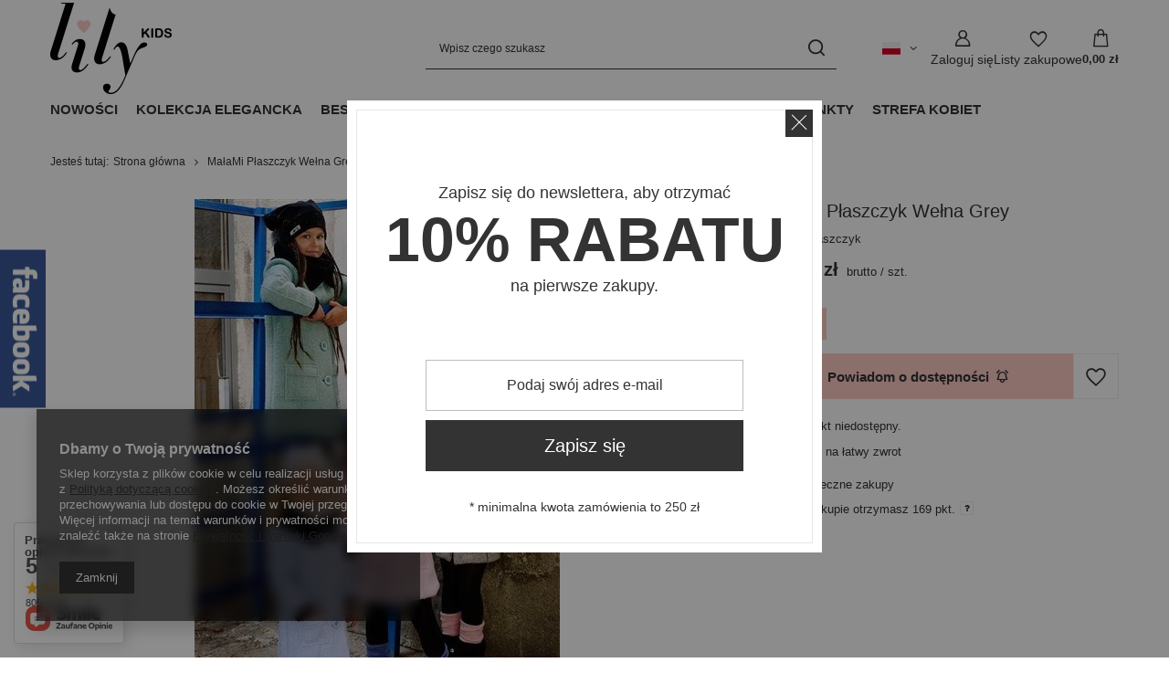

--- FILE ---
content_type: text/html; charset=utf-8
request_url: https://e-lily.pl/ajax/projector.php?action=get&product=133&size=27&get=sizeprices,sizeavailability,sizedelivery
body_size: 308
content:
{"sizeprices":{"value":"169.00","price_formatted":"169,00 z\u0142","price_net":"137.40","price_net_formatted":"137,40 z\u0142","points_recive":"169","vat":"23","worth":"169.00","worth_net":"137.40","worth_formatted":"169,00 z\u0142","worth_net_formatted":"137,40 z\u0142","basket_enable":"y","special_offer":"false","rebate_code_active":"n","priceformula_error":"false"},"sizeavailability":{"visible":"y","status_description":"Produkt niedost\u0119pny","status_gfx":"\/data\/lang\/pol\/available_graph\/graph_1_5.png","status":"disable","minimum_stock_of_product":"2","delay_time":{"days":"0","hours":"0","minutes":"0","time":"2026-01-05 23:08:11","week_day":"1","week_amount":"0","unknown_delivery_time":"false"}},"sizedelivery":{"undefined":"false","shipping":"17.90","shipping_formatted":"17,90 z\u0142","limitfree":"0.00","limitfree_formatted":"0,00 z\u0142","shipping_change":"17.90","shipping_change_formatted":"17,90 z\u0142","change_type":"up"}}

--- FILE ---
content_type: text/css
request_url: https://e-lily.pl/data/designs/63d7c397bfc268.25016129_17/gfx/pol/custom.css.gzip?r=1765767881
body_size: -6
content:
.projector_stocks__icon{
    display: none!important;
}
.projector_stocks__info{
    display: none!important;
}

.nav-link[title="PROMOCJA"]{color: red}

--- FILE ---
content_type: text/css
request_url: https://e-lily.pl/data/include/cms/toplayer/toplayer_newsletter.css
body_size: 2214
content:
#toplayer_newsletter {
	width: 520px;
	background: #fff;
	padding: 10px;
	font-family: 'Roboto', Arial, sans-serif;
	font-size: 12px;
}	

#toplayer_newsletter #toplayer_newsletter_sub {
	border: 1px solid #e6e6e6;
	text-align: center;
}

#toplayer_newsletter strong.toplayer_newsletter_head {
	display: block;
	font-size: 5.66em;
	line-height: 1.2;
	margin-bottom: 70px;
	margin-top: 80px;
	text-transform: uppercase;
}

#toplayer_newsletter strong.toplayer_newsletter_head small {
	display: block;
	font-size: 0.26em;
	font-weight: normal;
	text-transform: none;
}

#toplayer_newsletter #toplayer_newsletter_form input {
	border: 1px solid #bdbdbd;
	box-shadow: none;
	color: #333333;
	display: inline-block;
	height: 56px;
	line-height: 56px;
	margin-bottom: 10px;
	padding: 0;
	text-align: center;
	width: 70%;
	font-size: 1.33em;
}

#toplayer_newsletter #toplayer_newsletter_form a {
	background: none repeat scroll 0 0 #333333;
	color: #ffffff;
	display: inline-block;
	font-size: 1.66em;
	height: 56px;
	line-height: 56px;
	text-decoration: none;
	width: 70%;
}

#toplayer_newsletter #toplayer_newsletter_form a:hover {
	background: #000000;
}

#toplayer_newsletter small.toplayer_newsletter_note {
	display: inline-block;
	font-size: 1.16em;
	margin: 30px 0;
}

#toplayer_newsletter a.toplayer_newsletter_close {
	background: none repeat scroll 0 0 #333333;
	display: block;
	height: 30px;
	line-height: 38px;
	position: absolute;
	right: 10px;
	text-align: center;
	top: 10px;
	width: 30px;
}

#toplayer_newsletter a.toplayer_newsletter_close:hover {
	background: #000000;
}

@media only screen and (max-width: 757px){
	#toplayer_newsletter {
		width: 100%;
	}

	#toplayer_newsletter strong.toplayer_newsletter_head {
		font-size: 4.33em;
		margin-bottom: 40px;
		margin-top: 50px;
	}

	#toplayer_newsletter strong.toplayer_newsletter_head small {
		font-size: 0.3em;
	}

	#toplayer_newsletter #toplayer_newsletter_form input, #toplayer_newsletter #toplayer_newsletter_form a {
		width: 85%;
	}

	.mobile_toplayer {
	    border: 0 none !important;
		height: auto !important;
		left: 0 !important;
		margin: 0 !important;
		position: absolute !important;
		right: 0 !important;
		top: 0 !important;
		width: auto !important;
	}
}

--- FILE ---
content_type: application/javascript
request_url: https://dc.cux.io/analyzer.js
body_size: 3638
content:
(()=>{"use strict";var t={app:{origin:"https://app.cux.io"},dc:{origin:"https://dc.cux.io"},debug:!1,protocol:4,connection:{endpoint:"wss://{slug}.track.cux.io",timeout:4500},sampling:{snapshot:{size:150,interval:2e3},move:15},patterns:{rageClick:{number:4,time:1500},rageKeyPress:{number:12,time:1500},refreshing:{number:3,time:5e3},chaoticMovement:{number:10,time:2e3,distance:.6},deadClick:{time:2e3,unloadTimout:500,number:3},chaoticScrolling:{time:1e4,number:4,distance:.25},bounceBack:{time:4e3}},ttl:{visit:600}},e=t.connection,n=t.ttl,o=t.protocol;const i=t;function r(){if(i.debug){var t=window._cux._ts||0;[(new Date).getTime()-t].concat(Array.prototype.slice.call(arguments))}}var c=function(){return arguments.length>0&&void 0!==arguments[0]&&arguments[0]?window.top._cux:window._cux};function a(t){return a="function"==typeof Symbol&&"symbol"==typeof Symbol.iterator?function(t){return typeof t}:function(t){return t&&"function"==typeof Symbol&&t.constructor===Symbol&&t!==Symbol.prototype?"symbol":typeof t},a(t)}const u=new(function(){function t(){if(function(t,e){if(!(t instanceof e))throw new TypeError("Cannot call a class as a function")}(this,t),!window.__nativeWindow){var e=document.createElement("iframe");e.style.display="none",e.sandbox="allow-same-origin",document.body&&(document.body.appendChild(e),window.__nativeWindow=e.contentWindow,e.remove())}}var e,n;return e=t,(n=[{key:"get",value:function(){return window.__nativeWindow}}])&&function(t,e){for(var n=0;n<e.length;n++){var o=e[n];o.enumerable=o.enumerable||!1,o.configurable=!0,"value"in o&&(o.writable=!0),Object.defineProperty(t,(i=function(t,e){if("object"!==a(t)||null===t)return t;var n=t[Symbol.toPrimitive];if(void 0!==n){var o=n.call(t,"string");if("object"!==a(o))return o;throw new TypeError("@@toPrimitive must return a primitive value.")}return String(t)}(o.key),"symbol"===a(i)?i:String(i)),o)}var i}(e.prototype,n),Object.defineProperty(e,"prototype",{writable:!1}),t}());function s(t){return s="function"==typeof Symbol&&"symbol"==typeof Symbol.iterator?function(t){return typeof t}:function(t){return t&&"function"==typeof Symbol&&t.constructor===Symbol&&t!==Symbol.prototype?"symbol":typeof t},s(t)}const l=new(function(){function t(){!function(t,e){if(!(t instanceof e))throw new TypeError("Cannot call a class as a function")}(this,t),this.nativeEngine=this.getNativeEngine()}var e,n;return e=t,(n=[{key:"getNativeEngine",value:function(){return u.get().JSON}},{key:"serialize",value:function(t){return"function"==typeof JSON.stringify?JSON.stringify(t):"function"==typeof JSON.encode?JSON.encode(t):"function"==typeof this.nativeEngine.stringify?this.nativeEngine.stringify(t):void 0}},{key:"unserialize",value:function(t){if(t)return"function"==typeof JSON.parse?JSON.parse(t):"function"==typeof JSON.decode?JSON.decode(t):"function"==typeof this.nativeEngine.parse?this.nativeEngine.parse(t):void 0}}])&&function(t,e){for(var n=0;n<e.length;n++){var o=e[n];o.enumerable=o.enumerable||!1,o.configurable=!0,"value"in o&&(o.writable=!0),Object.defineProperty(t,(i=function(t,e){if("object"!==s(t)||null===t)return t;var n=t[Symbol.toPrimitive];if(void 0!==n){var o=n.call(t,"string");if("object"!==s(o))return o;throw new TypeError("@@toPrimitive must return a primitive value.")}return String(t)}(o.key),"symbol"===s(i)?i:String(i)),o)}var i}(e.prototype,n),Object.defineProperty(e,"prototype",{writable:!1}),t}());function f(t){return f="function"==typeof Symbol&&"symbol"==typeof Symbol.iterator?function(t){return typeof t}:function(t){return t&&"function"==typeof Symbol&&t.constructor===Symbol&&t!==Symbol.prototype?"symbol":typeof t},f(t)}const y=function(){function t(e){var n=arguments.length>1&&void 0!==arguments[1]?arguments[1]:{};!function(t,e){if(!(t instanceof e))throw new TypeError("Cannot call a class as a function")}(this,t),this.url=e,this.options=n,this.generateNativeNamespace(),this.connect()}var e,n;return e=t,n=[{key:"generateNativeNamespace",value:function(){window.dispatchEventNative=u.get().dispatchEvent}},{key:"connect",value:function(){var t=this;this.socket=new WebSocket(this.url),this.reconnection=0,setTimeout((function(){t.socket.readyState!==t.socket.OPEN&&(t.timeout=!0)}),this.options.connectionTimeout),this.socket.onmessage=this.onMessage.bind(this),this.socket.onopen=this.onOpen.bind(this),this.socket.onclose=this.onClose.bind(this),this.socket.onerror=this.onError.bind(this)}},{key:"on",value:function(t,e){window.addEventListener(t,(function(t){e(t.detail)}))}},{key:"emit",value:function(t,e){1===this.socket.readyState&&this.socket.send(l.serialize([t,e]))}},{key:"onMessage",value:function(t){var e=l.unserialize(t.data),n=new CustomEvent(e[0],{detail:e[1]});this.dispatchEvent(n)}},{key:"onOpen",value:function(){var t=new CustomEvent("cux:transport:connect");this.dispatchEvent(t),this.reconnection=0}},{key:"onClose",value:function(){var t=this;this.options.reconnect&&this.reconnection<30&&setTimeout((function(){t.reconnection++,t.connect()}),1e3)}},{key:"onError",value:function(){}},{key:"disconnect",value:function(){return arguments.length>0&&void 0!==arguments[0]&&arguments[0]&&(this.options.reconnect=!1),this.socket.close()}},{key:"dispatchEvent",value:function(t){window.dispatchEventNative?window.dispatchEventNative(t):window.dispatchEvent(t)}}],n&&function(t,e){for(var n=0;n<e.length;n++){var o=e[n];o.enumerable=o.enumerable||!1,o.configurable=!0,"value"in o&&(o.writable=!0),Object.defineProperty(t,(i=function(t,e){if("object"!==f(t)||null===t)return t;var n=t[Symbol.toPrimitive];if(void 0!==n){var o=n.call(t,"string");if("object"!==f(o))return o;throw new TypeError("@@toPrimitive must return a primitive value.")}return String(t)}(o.key),"symbol"===f(i)?i:String(i)),o)}var i}(e.prototype,n),Object.defineProperty(e,"prototype",{writable:!1}),t}();function d(t){return d="function"==typeof Symbol&&"symbol"==typeof Symbol.iterator?function(t){return typeof t}:function(t){return t&&"function"==typeof Symbol&&t.constructor===Symbol&&t!==Symbol.prototype?"symbol":typeof t},d(t)}function v(t){return function(t){if(Array.isArray(t))return p(t)}(t)||function(t){if("undefined"!=typeof Symbol&&null!=t[Symbol.iterator]||null!=t["@@iterator"])return Array.from(t)}(t)||function(t,e){if(t){if("string"==typeof t)return p(t,e);var n=Object.prototype.toString.call(t).slice(8,-1);return"Object"===n&&t.constructor&&(n=t.constructor.name),"Map"===n||"Set"===n?Array.from(t):"Arguments"===n||/^(?:Ui|I)nt(?:8|16|32)(?:Clamped)?Array$/.test(n)?p(t,e):void 0}}(t)||function(){throw new TypeError("Invalid attempt to spread non-iterable instance.\nIn order to be iterable, non-array objects must have a [Symbol.iterator]() method.")}()}function p(t,e){(null==e||e>t.length)&&(e=t.length);for(var n=0,o=new Array(e);n<e;n++)o[n]=t[n];return o}const m=function(){function t(e){var n,o,i;!function(t,e){if(!(t instanceof e))throw new TypeError("Cannot call a class as a function")}(this,t),this.storageType=e,this.crossSubdomain=null!==(n=null===(o=window)||void 0===o||null===(i=o._cuxSettings)||void 0===i?void 0:i.crossSubdomain)&&void 0!==n&&n}var e,n;return e=t,(n=[{key:"get",value:function(t){return"session"===this.storageType?window.sessionStorage.getItem(t):this.getPersistent(t)}},{key:"set",value:function(t,e){"session"===this.storageType?window.sessionStorage.setItem(t,e):this.setPersistent(t,e)}},{key:"remove",value:function(t){"session"===this.storageType?window.sessionStorage.removeItem(t):this.removePersistent(t)}},{key:"getPersistent",value:function(t){return this.crossSubdomain?this.getFromCookie(t):window.localStorage.getItem(t)}},{key:"setPersistent",value:function(t,e){this.crossSubdomain?this.setCookie(t,e):window.localStorage.setItem(t,e)}},{key:"removePersistent",value:function(t){this.crossSubdomain?document.cookie="".concat(t,"=; domain=").concat(this.getRootDomain(),"; expires=Thu, 01 Jan 1970 00:00:00 UTC; path=/;"):window.localStorage.removeItem(t)}},{key:"getFromCookie",value:function(t){var e,n;return null===(e=document.cookie.split(";").find((function(e){return e.trim().startsWith("".concat(t,"="))})))||void 0===e||null===(n=e.split("=")[1])||void 0===n?void 0:n.trim()}},{key:"setCookie",value:function(t,e){document.cookie="".concat(t,"=").concat(e,"; domain=").concat(this.getRootDomain(),"; expires=Fri, 31 Dec 9999 23:59:59 GMT; path=/;")}},{key:"invalidate",value:function(){[].concat(v(Object.keys(window.sessionStorage)),v(Object.keys(window.localStorage))).forEach((function(t){t.includes("_cux")&&(window.sessionStorage.removeItem(t),window.localStorage.removeItem(t))})),document.cookie.split(";").forEach((function(t){var e=t.split("=")[0].trim();e.includes("_cux")&&(document.cookie="".concat(e,"=; expires=Thu, 01 Jan 1970 00:00:00 UTC; path=/;"))}))}},{key:"getRootDomain",value:function(){var t=window.location.hostname.split(".");return t.length>2?".".concat(t.slice(-2).join(".")):".".concat(window.location.hostname)}}])&&function(t,e){for(var n=0;n<e.length;n++){var o=e[n];o.enumerable=o.enumerable||!1,o.configurable=!0,"value"in o&&(o.writable=!0),Object.defineProperty(t,(i=function(t,e){if("object"!==d(t)||null===t)return t;var n=t[Symbol.toPrimitive];if(void 0!==n){var o=n.call(t,"string");if("object"!==d(o))return o;throw new TypeError("@@toPrimitive must return a primitive value.")}return String(t)}(o.key),"symbol"===d(i)?i:String(i)),o)}var i}(e.prototype,n),Object.defineProperty(e,"prototype",{writable:!1}),t}();function w(t){return w="function"==typeof Symbol&&"symbol"==typeof Symbol.iterator?function(t){return typeof t}:function(t){return t&&"function"==typeof Symbol&&t.constructor===Symbol&&t!==Symbol.prototype?"symbol":typeof t},w(t)}var h={};const b=function(){function t(){!function(t,e){if(!(t instanceof e))throw new TypeError("Cannot call a class as a function")}(this,t),this._id=window._cuxSettings.id,this.socket={}}var i,r;return i=t,(r=[{key:"getParams",value:function(){var t={host:window.location.hostname,page:encodeURIComponent(window.location.pathname),path:encodeURIComponent(window.location.pathname+window.location.search),key:this._id,user:this.findOrCreateKey("_cux_u","user"),visit:this.findOrCreateKey("_cux_v","visit",n.visit),session:this.findOrCreateKey("_cux_s","session"),view:this.findOrCreateKey("_cux_pv","session",.5),dcV:o,ts:(new Date).toISOString()},e=encodeURIComponent(document.referrer);return e&&(t.referrer=e),t}},{key:"getSlug",value:function(){return(this.isKeyValid("_cux_v","visit",n.visit)&&this.isKeyValid("_cux_n","negotiation",n.visit)?"o-":"n-")+this._id.replace(/\./g,"-")}},{key:"findOrCreateKey",value:function(t,e,n){var o=new m(e),i=1e3*(n||0),r=o.get(t);return this.isKeyValid(t,e,n)||(r=this.generateKey(),o.set(t,r)),i&&this.updateKeyTtl(t,e),r}},{key:"updateKeyTtl",value:function(t,e){var n=new m(e);n.set("".concat(t,"_ttl"),(new Date).getTime()),h[t]=window.setInterval((function(){n.set("".concat(t,"_ttl"),(new Date).getTime())}),1e4)}},{key:"isKeyValid",value:function(t,e,n){var o=new m(e),i=1e3*(n||0),r=o.get("".concat(t,"_ttl"));return!(!o.get(t)||i&&(!r||i<(new Date).getTime()-r))}},{key:"generateKey",value:function(){var t=(new Date).getTime();return window.performance&&"function"==typeof window.performance.now&&(t+=performance.now()),"xxxxxxxx-xxxx-4xxx-yxxx-xxxxxxxxxxxx".replace(/[xy]/g,(function(e){var n=(t+16*Math.random())%16|0;return t=Math.floor(t/16),("x"===e?n:3&n|8).toString(16)}))}},{key:"connect",value:function(){var t=this,o=this.getSlug(),i=this.getParams(),r=this.isKeyValid("_cux_v","visit",n.visit)&&this.isKeyValid("_cux_n","negotiation",n.visit);if(!this.isKeyValid("_cux_e","visit",n.visit)){var c="".concat(e.endpoint.replace("{slug}",o),"?").concat(Object.keys(i).map((function(t){return"".concat(t,"=").concat(i[t])})).join("&"));return this.socket=new y(c,{reconnect:r,connectionTimeout:e.timeout}),this.socket.on("cux:transport:connect",(function(){t.onConnect()})),this.socket.on("refused",(function(){t.findOrCreateKey("_cux_e","visit",n.visit),t.socket.disabled=!0})),this.socket}this.updateKeyTtl("_cux_e","visit")}},{key:"onConnect",value:function(){this.socket.timeout?this.findOrCreateKey("_cux_e","visit",n.visit):this.findOrCreateKey("_cux_n","negotiation",n.visit)}}])&&function(t,e){for(var n=0;n<e.length;n++){var o=e[n];o.enumerable=o.enumerable||!1,o.configurable=!0,"value"in o&&(o.writable=!0),Object.defineProperty(t,(i=function(t,e){if("object"!==w(t)||null===t)return t;var n=t[Symbol.toPrimitive];if(void 0!==n){var o=n.call(t,"string");if("object"!==w(o))return o;throw new TypeError("@@toPrimitive must return a primitive value.")}return String(t)}(o.key),"symbol"===w(i)?i:String(i)),o)}var i}(i.prototype,r),Object.defineProperty(i,"prototype",{writable:!1}),t}();function g(t){return g="function"==typeof Symbol&&"symbol"==typeof Symbol.iterator?function(t){return typeof t}:function(t){return t&&"function"==typeof Symbol&&t.constructor===Symbol&&t!==Symbol.prototype?"symbol":typeof t},g(t)}const S=new(function(){function t(){!function(t,e){if(!(t instanceof e))throw new TypeError("Cannot call a class as a function")}(this,t),this.allowed=["collector","picker","integrations"]}var e,n;return e=t,(n=[{key:"isAllowed",value:function(t){return this.allowed.includes(t)}},{key:"load",value:function(t){var e=this;return new Promise((function(n,o){if(!e.isAllowed(t))return r("Module ".concat(t," is not allowed")),void o();var c=(window._cuxSettings.origin||i.dc.origin).replace("http://","").replace("https://","").replace(/\/+$/g,""),a=document.createElement("script");a.src="//".concat(c,"/").concat(t,".js?v=20240625"),a.async=!0,a.onload=function(){r("Module ".concat(t," loaded from ").concat(a.src)),n()},a.onerror=function(){r("Module ".concat(t," failed to load")),o()},document.head.appendChild(a)}))}}])&&function(t,e){for(var n=0;n<e.length;n++){var o=e[n];o.enumerable=o.enumerable||!1,o.configurable=!0,"value"in o&&(o.writable=!0),Object.defineProperty(t,(i=function(t,e){if("object"!==g(t)||null===t)return t;var n=t[Symbol.toPrimitive];if(void 0!==n){var o=n.call(t,"string");if("object"!==g(o))return o;throw new TypeError("@@toPrimitive must return a primitive value.")}return String(t)}(o.key),"symbol"===g(i)?i:String(i)),o)}var i}(e.prototype,n),Object.defineProperty(e,"prototype",{writable:!1}),t}());function k(t){return k="function"==typeof Symbol&&"symbol"==typeof Symbol.iterator?function(t){return typeof t}:function(t){return t&&"function"==typeof Symbol&&t.constructor===Symbol&&t!==Symbol.prototype?"symbol":typeof t},k(t)}var x=function(){function t(){!function(t,e){if(!(t instanceof e))throw new TypeError("Cannot call a class as a function")}(this,t),this.instance=!0,this._ts=(new Date).getTime(),this.initialize()}var e,n;return e=t,n=[{key:"initialize",value:function(){var t,e;!function(){try{return window.self!==window.top&&window.top.location.host.indexOf("app.cux")>-1}catch(t){return!0}}()?(t=c(),e=c(!0),t&&t.instance||e&&e.instance?r("cux.io is already initialized"):(r("cux.io initialized successfully with id",window._cuxSettings.id),this.connect())):S.load("picker")}},{key:"connect",value:function(){var t=this,e=(new b).connect();this.socket=e,window._cux_q=window._cux_q||[],this.send=function(t,e){window._cux_q.push([t,e])},e&&e.on("ready",(function(n){t.initialized||e.timeout||e.disabled||(t.initialized=!0,r("has ready connection"),window.addEventListener("cux:collector:ready",(function(o){var i=new(0,o.detail.Collector)({config:n,socket:e});t.send=i.send.bind(i)})),S.load("collector").then((function(){r("collector loaded")})),n.integrations&&n.integrations.length&&(window.addEventListener("cux:integrations:ready",(function(t){new(0,t.detail.Integrations)({config:n})})),S.load("integrations").then((function(){r("integrations loaded")}))))}))}},{key:"disconnect",value:function(){var t=arguments.length>0&&void 0!==arguments[0]&&arguments[0];this.socket&&(this.socket.disconnect(t),t&&(window._cux=void 0,window._cuxSettings=void 0,new Storage("visit").invalidate(),new Storage("session").invalidate()))}},{key:"pause",value:function(){window.dispatchEvent(new CustomEvent("cux:recorder:pause"))}},{key:"resume",value:function(){window.dispatchEvent(new CustomEvent("cux:recorder:resume"))}}],n&&function(t,e){for(var n=0;n<e.length;n++){var o=e[n];o.enumerable=o.enumerable||!1,o.configurable=!0,"value"in o&&(o.writable=!0),Object.defineProperty(t,(i=function(t,e){if("object"!==k(t)||null===t)return t;var n=t[Symbol.toPrimitive];if(void 0!==n){var o=n.call(t,"string");if("object"!==k(o))return o;throw new TypeError("@@toPrimitive must return a primitive value.")}return String(t)}(o.key),"symbol"===k(i)?i:String(i)),o)}var i}(e.prototype,n),Object.defineProperty(e,"prototype",{writable:!1}),t}();window._cux=window._cux&&window._cux.instance?window._cux:new x})();